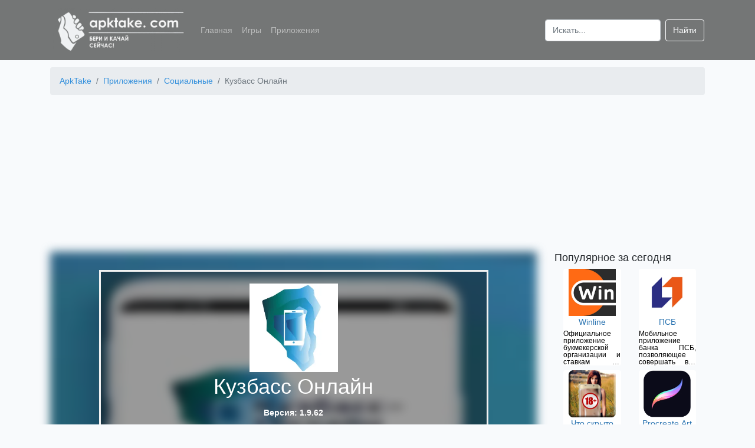

--- FILE ---
content_type: text/html; charset=UTF-8
request_url: https://apktake.com/apps/kuzbass-onlain
body_size: 10222
content:
<!doctype html>
<html lang="ru">
<head>
    <meta charset="utf-8">
    <meta name="viewport" content="width=device-width, initial-scale=1">
    <meta name="csrf-token" content="hfuWwcl99IW6s1bK3RbpBEXKh0QQGHFUyK6FUV3o">
            <title>Скачать Кузбасс Онлайн на Android бесплатно apk</title>
        <meta name="description" content="Скачать приложение Кузбасс Онлайн на Android бесплатно для смартфонов, телефонов и планшетов. Последняя версия - 1.9.62. Решайте вопросы с местными властями и обслуживающими компаниями удаленно." />
                    <meta name="keywords" content="приложение Кузбасс Онлайн скачать на android бесплатно телефон" />
                <link rel="canonical" href="https://apktake.com/apps/kuzbass-onlain" />
            <link rel="apple-touch-icon" sizes="180x180" href="https://apktake.com/apple-touch-icon.png">
<link rel="icon" href="https://apktake.com/favicon.ico" type="image/x-icon">
<link rel="icon" type="image/png" sizes="32x32" href="https://apktake.com/favicon-32x32.png">
<link rel="icon" type="image/png" sizes="16x16" href="https://apktake.com/favicon-16x16.png">
<link rel="manifest" href="https://apktake.com/site.webmanifest">
<link rel="mask-icon" href="https://apktake.com/safari-pinned-tab.svg" color="#5bbad5">
<meta name="msapplication-TileColor" content="#da532c">
<meta name="theme-color" content="#ffffff">
            <link rel='preload' href="https://apktake.com/storage/c4bf1e24f3e6f92ca9dfd9a7a1a1049c/5f2e15bd01711ApkTake.com_convert.png" as='image'>
        <link rel="preload" as='image' href="https://apktake.com/storage/c4bf1e24f3e6f92ca9dfd9a7a1a1049c/5f2e15bcabd5fApkTake.com_list.png" imagesrcset="https://apktake.com/storage/c4bf1e24f3e6f92ca9dfd9a7a1a1049c/5f2e15bcabd5fApkTake.com_list_s.png 80w, https://apktake.com/storage/c4bf1e24f3e6f92ca9dfd9a7a1a1049c/5f2e15bcabd5fApkTake.com_list_m.png 100w, https://apktake.com/storage/c4bf1e24f3e6f92ca9dfd9a7a1a1049c/5f2e15bcabd5fApkTake.com_list.png 150w, https://apktake.com/storage/c4bf1e24f3e6f92ca9dfd9a7a1a1049c/5f2e15bcabd5fApkTake.com_list_x.png 256w">
        <link rel="preload" as="style" href="/css/app.css?id=6c5962ab46c03f7f9580" />
    <link rel="stylesheet" href="/css/app.css?id=6c5962ab46c03f7f9580">
    <link rel="preload" as="script" href="/js/app.js?id=5da904092d91e727b101" />
            <link rel="preconnect" href="https://mc.webvisor.org" crossorigin>
<link rel="dns-prefetch" href="https://mc.webvisor.org">
<link rel="preconnect" href="https://mc.yandex.ru" crossorigin>
<link rel="dns-prefetch" href="https://mc.yandex.ru">
        <!-- Global site tag (gtag.js) - Google Analytics -->
<script async src="https://www.googletagmanager.com/gtag/js?id=UA-173653941-1"></script>
<script>
    window.dataLayer = window.dataLayer || [];
    function gtag(){dataLayer.push(arguments);}
    gtag('js', new Date());

    gtag('config', 'UA-173653941-1');
</script>
<!-- Yandex.Metrika counter --> <script type="text/javascript" > (function(m,e,t,r,i,k,a){m[i]=m[i]||function(){(m[i].a=m[i].a||[]).push(arguments)}; m[i].l=1*new Date();k=e.createElement(t),a=e.getElementsByTagName(t)[0],k.async=1,k.src=r,a.parentNode.insertBefore(k,a)}) (window, document, "script", "https://cdn.jsdelivr.net/npm/yandex-metrica-watch/tag.js", "ym"); ym(65934655, "init", { clickmap:true, trackLinks:true, accurateTrackBounce:true }); </script> <noscript><div><img src="https://mc.yandex.ru/watch/65934655" style="position:absolute; left:-9999px;" alt="" /></div></noscript> <!-- /Yandex.Metrika counter -->

        
        <!-- Yandex.RTB -->
        <script>window.yaContextCb=window.yaContextCb||[]</script>
        <script src="https://yandex.ru/ads/system/context.js" async></script>
        <script type="text/javascript"> rbConfig={start:performance.now(),rbDomain:"rotarb.bid",rotator:'ub93'};</script>
        <script async="async" type="text/javascript" src="//rotarb.bid/ub93.min.js"></script>
        <script charset="utf-8" async src="https://rbfour.bid/pjs/AudI15RSh.js"></script>
    </head>
<body>
<header class="header">
    <nav class="navbar navbar-expand-lg navbar-dark container">
        <a class="navbar-brand" href="https://apktake.com">
            <img width="230" height="76" class="logo" alt="ApkTake.com"
                 src="https://apktake.com/logo_s.png"
                 srcset="https://apktake.com/logo_s.png 230w, https://apktake.com/logo_m.png 577w"
            />
        </a>
        <button class="navbar-toggler slide" type="button" data-toggle="collapse" data-target="#navbarSupportedContent" aria-controls="navbarSupportedContent" aria-expanded="false" aria-label="Toggle navigation">
            <span class="navbar-toggler-icon"></span>
        </button>
        <div class="collapse navbar-collapse" id="navbarSupportedContent">
            <ul class="navbar-nav mr-auto">
                <li class="nav-item">
                    <a class="nav-link" href="https://apktake.com">Главная</a>
                </li>
                <li class="nav-item">
                    <a class="nav-link" href="https://apktake.com/games">Игры</a>
                </li>
                <li class="nav-item">
                    <a class="nav-link" href="https://apktake.com/apps">Приложения</a>
                </li>
            </ul>
            <form class="form-inline my-2 my-lg-0" action="https://apktake.com/search" method="post">
                <input type="hidden" name="_token" value="hfuWwcl99IW6s1bK3RbpBEXKh0QQGHFUyK6FUV3o">                <input class="form-control mr-sm-2" id="search" name="search" type="search" placeholder="Искать..." aria-label="Search">
                <button class="btn btn-outline-light my-2 my-sm-0" type="submit">Найти</button>
            </form>
        </div>
    </nav>
</header>
<main role="main">
    <div class="container">
            <nav aria-label="breadcrumb" class="pt-1">
        <ol class="breadcrumb" itemscope itemtype="https://schema.org/BreadcrumbList">
                                                        <li itemprop="itemListElement" itemscope itemtype="http://schema.org/ListItem" class="breadcrumb-item">
                    <a  itemprop="item" href="https://apktake.com">
                        <span itemprop="name">ApkTake</span>
                    </a>
                    <meta itemprop="position" content="1" />
                </li>
                                                            <li itemprop="itemListElement" itemscope itemtype="http://schema.org/ListItem" class="breadcrumb-item">
                    <a  itemprop="item" href="https://apktake.com/apps">
                        <span itemprop="name">Приложения</span>
                    </a>
                    <meta itemprop="position" content="2" />
                </li>
                                                            <li itemprop="itemListElement" itemscope itemtype="http://schema.org/ListItem" class="breadcrumb-item">
                    <a  itemprop="item" href="https://apktake.com/sotsialnye">
                        <span itemprop="name">Социальные</span>
                    </a>
                    <meta itemprop="position" content="3" />
                </li>
                                                            <li itemprop="itemListElement" itemscope itemtype="http://schema.org/ListItem" class="breadcrumb-item active">
                    <span itemprop="name"> Кузбасс Онлайн</span>
                    <meta itemprop="position" content="4" />
                </li>
                        </ol>

    </nav>
    <div class="ads">
        <!-- Yandex.RTB R-A-1640057-4 -->
        <div id="yandex_rtb_R-A-1640057-4"></div>
        <script>
            window.yaContextCb.push(() => {
                Ya.Context.AdvManager.render({
                    "blockId": "R-A-1640057-4",
                    "renderTo": "yandex_rtb_R-A-1640057-4"
                })
            })
        </script>
    </div>
    <div class="d-none" itemscope itemtype="https://schema.org/MobileApplication">
        <meta itemprop='applicationCategory' content="Приложение" />
        <meta itemprop='applicationSubCategory' content="Социальные" />
        <meta itemprop='fileSize' content="89.6MB" />
        <meta itemprop='name' content="Кузбасс Онлайн" />
                    <meta itemprop='description' content="Сервис, позволяющий жителям Кузбасса решать вопросы с местными властями и обслуживающими компаниями в удаленном формате. Чтобы получать полную информацию, необходимо указать свой адрес.
Функции приложения:

получение предупреждений и важной информации о плановых отключениях газа, электричества, воды в доме или во всем районе;
оплата коммунальных услуг в режиме онлайн;
отслеживание своего личного счета;
передача показаний счетчиков;
помощь в решении вопросов, связанных с проведением работ на придомовой территории;
звонки в управляющие компании или службы экстренного реагирования прямо из приложения;
обсуждение вопросов с другими пользователями в комментариях;
быстрый ответ от исполнительных организаций, которые подключены к сервису;
взаимодействие с большим количеством региональных организаций;
возможность оставлять фотографии и геометки;
регулярное проведение социальных опросов;
отслеживание стадии рассмотрения общественно значимых и личных вопросов;
совместное решение вопросов с администрацией с помощью голосования;
быстрое решение всех задач &amp;mdash; до 2 недель;
удобные push-уведомления.

Уникальное приложение, которое стало отличным помощником в достижении взаимопонимания между властями и местными жителями, а также в решении важных вопросов." />
                <meta itemprop='softwareVersion' content="1.9.62" />
        <meta itemprop='inLanguage' content='ru' />
        <meta itemprop='operatingSystem' content='android' />
        <span itemscope="" itemprop="offers" itemtype="https://schema.org/Offer">
            <meta itemprop="price" content="0.00" />
            <meta itemprop="priceCurrency" content="USD" />
        </span>
        <span class="rating" itemprop="aggregateRating" itemscope itemtype="http://schema.org/AggregateRating">
        <span class="average" itemprop="ratingValue">8.6</span>
        <meta itemprop="ratingCount" content="50" />
        <meta itemprop="bestRating" content="10" />
        <meta itemprop="worstRating" content="1"/>
    </span>
        <meta property="og:type" content="website" />
        <meta property="og:title" content="Кузбасс Онлайн" />
        <meta property="og:description" content="Скачать приложения Кузбасс Онлайн на Android бесплатно для смартфонов, телефонов и планшетов. Последняя версия - 1.9.62" />
        <meta property="og:image" content="https://apktake.com/storage/c4bf1e24f3e6f92ca9dfd9a7a1a1049c/5f2e15bcabd5fApkTake.com.png" />
        <meta property="og:url" content="https://apktake.com/apps/kuzbass-onlain" />
    </div>
        <div class="row">
            <div class="col-lg-9 col-md-12 col-sm-12 col-12">
                    <div class="app-info">
        <div class="bg-image"
             style="background-image: url('https://apktake.com/storage/c4bf1e24f3e6f92ca9dfd9a7a1a1049c/5f2e15bd01711ApkTake.com_convert.png')"></div>
        <div class="bg-text">
            <div>
                <img itemprop='image' width="150" height="150"
     src="https://apktake.com/storage/c4bf1e24f3e6f92ca9dfd9a7a1a1049c/5f2e15bcabd5fApkTake.com_list.png"
     srcset="https://apktake.com/storage/c4bf1e24f3e6f92ca9dfd9a7a1a1049c/5f2e15bcabd5fApkTake.com_list_s.png 80w,
     https://apktake.com/storage/c4bf1e24f3e6f92ca9dfd9a7a1a1049c/5f2e15bcabd5fApkTake.com_list_m.png 100w,
     https://apktake.com/storage/c4bf1e24f3e6f92ca9dfd9a7a1a1049c/5f2e15bcabd5fApkTake.com_list.png 150w,
     https://apktake.com/storage/c4bf1e24f3e6f92ca9dfd9a7a1a1049c/5f2e15bcabd5fApkTake.com_list_x.png 256w"
     alt="Кузбасс Онлайн" />
            </div>
            <h1 class="two-text-truncate app-title">Кузбасс Онлайн</h1>
            <p>Версия: 1.9.62</p>
                            <a href="https://apktake.com/apps/kuzbass-onlain/download" class="btn btn-lg btn-outline-light w-75">Скачать</a>
                    </div>
    </div>
    <div class="pt-4 text-justify">
        <div class="tab-content">
                        <h2 class="app-header">Характеристики</h2>
                <div class="container">
                    <div class="row">
                        <div class="col-md-6 col-6 app-main">
                            <p>Категория: <a
                                    href="https://apktake.com/sotsialnye">Социальные</a>
                            </p>
                            <p>Тип файла: apk</p>
                            <p>Версия Android: 4.4+</p>
                        </div>
                        <div class="col-md-4 col-6 app-main">
                            <p>Разработчик: ООО «Софт Инжиниринг»</p>
                            <p>Размер: 89.6 MB</p>
                            <p>Количество загрузок: 145</p>
                        </div>
                    </div>
                    <div class="row">
                        <div class="col-md-6 col-sm-12">
                            <div class="row h3 justify-content-center star-block" data-current-rating="4" data-app="9657">
                                                                                                            <span data-star-id="1" class="p-2 star-rating star-active">&#9733;</span>
                                                                                                                                                <span data-star-id="2" class="p-2 star-rating star-active">&#9733;</span>
                                                                                                                                                <span data-star-id="3" class="p-2 star-rating star-active">&#9733;</span>
                                                                                                                                                <span data-star-id="4" class="p-2 star-rating star-active">&#9733;</span>
                                                                                                                                                <span data-star-id="5" class="p-2 star-rating">&#9733;</span>
                                                                                                </div>
                            <div class="row h4 justify-content-center">
                                <span class="ratingResult pr-1">4.3</span> <span class="pr-1">/</span> <span class="ratingTotalResult">50</span>
                            </div>
                        </div>
                        <div class="col-md-6 col-sm-12">
                            <div class="row justify-content-center">
                                <button class="btn btn-primary goToComment">Оставить комментарий</button>
                            </div>
                        </div>
                    </div>
                </div>

                <h2 class="app-header">Описание</h2>
                <div class="container">
                                            <p>Сервис, позволяющий жителям Кузбасса решать вопросы с местными властями и обслуживающими компаниями в удаленном формате. Чтобы получать полную информацию, необходимо указать свой адрес.</p>
<p>Функции приложения:</p>
<ul>
<li>получение предупреждений и важной информации о плановых отключениях газа, электричества, воды в доме или во всем районе;</li>
<li>оплата коммунальных услуг в режиме онлайн;</li>
<li>отслеживание своего личного счета;</li>
<li>передача показаний счетчиков;</li>
<li>помощь в решении вопросов, связанных с проведением работ на придомовой территории;</li>
<li>звонки в управляющие компании или службы экстренного реагирования прямо из приложения;</li>
<li>обсуждение вопросов с другими пользователями в комментариях;</li>
<li>быстрый ответ от исполнительных организаций, которые подключены к сервису;</li>
<li>взаимодействие с большим количеством региональных организаций;</li>
<li>возможность оставлять фотографии и геометки;</li>
<li>регулярное проведение социальных опросов;</li>
<li>отслеживание стадии рассмотрения общественно значимых и личных вопросов;</li>
<li>совместное решение вопросов с администрацией с помощью голосования;</li>
<li>быстрое решение всех задач &mdash; до 2 недель;</li>
<li>удобные push-уведомления.</li>
</ul>
<p>Уникальное приложение, которое стало отличным помощником в достижении взаимопонимания между властями и местными жителями, а также в решении важных вопросов.</p>
                                            <p>Приложения и игры, размещенные на нашем сайте прошли проверку на вирусы. Если у вас есть вопросы, вы обнаружили вирус или вам необходимо связаться с тех. поддержкой по другим вопросам - пишите на почту <a class="mailtolink" href="mailto:support@apktake.com">support@apktake.com</a>.</p>
                </div>
                <div class="ads">
                    <!-- Yandex.RTB R-A-1640057-5 -->
                    <div id="yandex_rtb_R-A-1640057-5"></div>
                    <script>
                        window.yaContextCb.push(() => {
                            Ya.Context.AdvManager.render({
                                "blockId": "R-A-1640057-5",
                                "renderTo": "yandex_rtb_R-A-1640057-5"
                            })
                        })
                    </script>
                </div>
                <h2 class="app-header">Скриншоты</h2>
                <div class="container pb-3">
                    <div class="row">
                        <div class="swiper-container">
                            <div class="swiper-wrapper">
                                                                    <div class="swiper-slide">
                                        <img
                                            data-src="https://apktake.com/storage/c4bf1e24f3e6f92ca9dfd9a7a1a1049c/5f2e15bd01711ApkTake.com.png"
                                            alt="Кузбасс Онлайн скриншот 2" class="swiper-lazy img-fluid">
                                        <div class="swiper-lazy-preloader"></div>
                                    </div>
                                                                    <div class="swiper-slide">
                                        <img
                                            data-src="https://apktake.com/storage/c4bf1e24f3e6f92ca9dfd9a7a1a1049c/5f2e15bd57006ApkTake.com.png"
                                            alt="Кузбасс Онлайн скриншот 3" class="swiper-lazy img-fluid">
                                        <div class="swiper-lazy-preloader"></div>
                                    </div>
                                                                    <div class="swiper-slide">
                                        <img
                                            data-src="https://apktake.com/storage/c4bf1e24f3e6f92ca9dfd9a7a1a1049c/5f2e15bd88e06ApkTake.com.png"
                                            alt="Кузбасс Онлайн скриншот 4" class="swiper-lazy img-fluid">
                                        <div class="swiper-lazy-preloader"></div>
                                    </div>
                                                                    <div class="swiper-slide">
                                        <img
                                            data-src="https://apktake.com/storage/c4bf1e24f3e6f92ca9dfd9a7a1a1049c/5f2e15bdc22c1ApkTake.com.png"
                                            alt="Кузбасс Онлайн скриншот 5" class="swiper-lazy img-fluid">
                                        <div class="swiper-lazy-preloader"></div>
                                    </div>
                                                                    <div class="swiper-slide">
                                        <img
                                            data-src="https://apktake.com/storage/c4bf1e24f3e6f92ca9dfd9a7a1a1049c/5f2e15be0b70eApkTake.com.png"
                                            alt="Кузбасс Онлайн скриншот 6" class="swiper-lazy img-fluid">
                                        <div class="swiper-lazy-preloader"></div>
                                    </div>
                                                            </div>
                            <!-- Add Arrows -->
                            <div class="swiper-button-next"></div>
                            <div class="swiper-button-prev"></div>
                        </div>
                    </div>
                </div>
                <h2 class="app-header" id="comments">Комментарии</h2>
    <div class="container pb-3">
    Для того чтобы оставить комментарий, Вам необходимо <a class="mailtolink" href="https://apktake.com/vk/auth">авторизоваться в ВК</a>. Комментарии неавторизированных пользователей проходят обязательную модерацию.
    <form class="pt-3">
        <input type="hidden" name="_token" value="hfuWwcl99IW6s1bK3RbpBEXKh0QQGHFUyK6FUV3o">        <input type="hidden" name="_method" value="post">        <div class="row">
            <div class="form-group col-md-6 col-sm-12">
                <label for="name">Имя (необязательно)</label>
                <input type="text" class="form-control" id="name" name="name">
            </div>
            <div class="form-group col-md-6 col-sm-12">
                <label for="email">Email (необязательно)</label>
                <input type="text" class="form-control" id="email" name="email" placeholder="name@example.com">
            </div>
        </div>
        <div class="form-group mb-0">
            <label for="content">Комментарий</label>
            <textarea class="form-control" id="content" name="content" rows="3"></textarea>
        </div>
        <div class="mt-2 text-right">
            <input data-app="9657" class="form-group btn btn-primary btn-sm formCreate" type="button" value="Отправить">
        </div>
    </form>
</div>
<div class="container">
    </div>
                                    <h2 class="app-header">Видео</h2>
                    <div class="container">
                        <div class="thumb-wrap">
                            <iframe
                                class="lazy"
                                frameborder="0"
                                data-src="https://www.youtube.com/embed/var1bwxI7DU?ps=play&amp;vq=large&amp;rel=0&amp;autohide=1&amp;showinfo=0">
                            </iframe>
                        </div>
                    </div>
                                <h2 class="app-header">Скачать Кузбасс Онлайн apk на Android</h2>
                                    <div class="container pb-3">
                        <div class="row">
                                                            
                                    <div class="col-md-4 col-6 app-version d-flex">
                                        <div class="card-body shadow-lg">
                                            <p class="card-text link">Кузбасс Онлайн 1.9.62</p>
                                            <p class="card-text">Размер: 89.6 MB</p>
                                            <p class="card-text">Тип файла: apk</p>
                                                                                            <a href="https://apktake.com/apps/kuzbass-onlain/download" class="btn btn-outline-primary">Скачать</a>
                                                                                    </div>
                                    </div>
                                
                                                            
                                    <div class="col-md-4 col-6 app-version d-flex">
                                        <div class="card-body shadow-lg">
                                            <p class="card-text link">Кузбасс Онлайн 1.4.11</p>
                                            <p class="card-text">Размер: 19.8 MB</p>
                                            <p class="card-text">Тип файла: apk</p>
                                                                                            <a href="https://apktake.com/apps/kuzbass-onlain/download/14339" class="btn btn-outline-primary">Скачать</a>
                                                                                    </div>
                                    </div>
                                
                                                    </div>
                    </div>
                            
        </div>
    </div>
            </div>
                    <div class="col-lg-3">
                            <div class="container">
                    <div class="row">
                        <p class="h5">Популярное за сегодня</p>
                    </div>
                    <div class="row">
                                                    <div class="col-md-6 col-4 d-flex">
    <div class="card border-0 mb-2">
        <a class="text-center" href="https://apktake.com/apps/winline">
            <img width="80" height="80"
     loading="lazy" src="[data-uri]"
     class="img-fluid lazy"
     data-src="https://apktake.com/storage/8e1ad7941398486f8cede7799b886b58/5f1790a40520dApkTake.com_list_s.png"
     data-srcset="https://apktake.com/storage/8e1ad7941398486f8cede7799b886b58/5f1790a40520dApkTake.com_list_s.png 80w,
     https://apktake.com/storage/8e1ad7941398486f8cede7799b886b58/5f1790a40520dApkTake.com_list_m.png 100w,
     https://apktake.com/storage/8e1ad7941398486f8cede7799b886b58/5f1790a40520dApkTake.com_list.png 150w,
     https://apktake.com/storage/8e1ad7941398486f8cede7799b886b58/5f1790a40520dApkTake.com_list_x.png 256w"
     alt="Winline" />
        </a>
        <div class="card-body p-0">
            <a href="https://apktake.com/apps/winline">
                <p class="card-title two-text-truncate p-0 m-0 text-center">Winline</p>
            </a>
        </div>
                    <p class="card-text three-text-truncate-small">Официальное приложение букмекерской организации и ставкам на спорт</p>
            </div>
</div>


                                                    <div class="col-md-6 col-4 d-flex">
    <div class="card border-0 mb-2">
        <a class="text-center" href="https://apktake.com/apps/psb">
            <img width="80" height="80"
     loading="lazy" src="[data-uri]"
     class="img-fluid lazy"
     data-src="https://apktake.com/storage/7cc980b0f894bd0cf05c37c246f215f3/5f2b02f47c7daApkTake.com_list_s.png"
     data-srcset="https://apktake.com/storage/7cc980b0f894bd0cf05c37c246f215f3/5f2b02f47c7daApkTake.com_list_s.png 80w,
     https://apktake.com/storage/7cc980b0f894bd0cf05c37c246f215f3/5f2b02f47c7daApkTake.com_list_m.png 100w,
     https://apktake.com/storage/7cc980b0f894bd0cf05c37c246f215f3/5f2b02f47c7daApkTake.com_list.png 150w,
     https://apktake.com/storage/7cc980b0f894bd0cf05c37c246f215f3/5f2b02f47c7daApkTake.com_list_x.png 256w"
     alt="ПСБ" />
        </a>
        <div class="card-body p-0">
            <a href="https://apktake.com/apps/psb">
                <p class="card-title two-text-truncate p-0 m-0 text-center">ПСБ</p>
            </a>
        </div>
                    <p class="card-text three-text-truncate-small">Мобильное приложение банка ПСБ, позволяющее совершать все операции прямо из дома</p>
            </div>
</div>


                                                    <div class="col-md-6 col-4 d-flex">
    <div class="card border-0 mb-2">
        <a class="text-center" href="https://apktake.com/apps/chto-skryto-pod-odezhdoy-18">
            <img width="80" height="80"
     loading="lazy" src="[data-uri]"
     class="img-fluid lazy"
     data-src="https://apktake.com/storage/1138d90ef0a0848a542e57d1595f58ea/5f179101c0712ApkTake.com_list_s.png"
     data-srcset="https://apktake.com/storage/1138d90ef0a0848a542e57d1595f58ea/5f179101c0712ApkTake.com_list_s.png 80w,
     https://apktake.com/storage/1138d90ef0a0848a542e57d1595f58ea/5f179101c0712ApkTake.com_list_m.png 100w,
     https://apktake.com/storage/1138d90ef0a0848a542e57d1595f58ea/5f179101c0712ApkTake.com_list.png 150w,
     https://apktake.com/storage/1138d90ef0a0848a542e57d1595f58ea/5f179101c0712ApkTake.com_list_x.png 256w"
     alt="Что скрыто под одеждой (18+)" />
        </a>
        <div class="card-body p-0">
            <a href="https://apktake.com/apps/chto-skryto-pod-odezhdoy-18">
                <p class="card-title two-text-truncate p-0 m-0 text-center">Что скрыто под одеждой (18+)</p>
            </a>
        </div>
                    <p class="card-text three-text-truncate-small">Сканер-имитатор покажет как человек выглядит без одежды</p>
            </div>
</div>


                                                    <div class="col-md-6 col-4 d-flex">
    <div class="card border-0 mb-2">
        <a class="text-center" href="https://apktake.com/apps/procreate-art">
            <img width="80" height="80"
     loading="lazy" src="[data-uri]"
     class="img-fluid lazy"
     data-src="https://apktake.com/storage/36fa3ecc0b2d2bfe0bec0f2b369f24db/5f2aea501f587ApkTake.com_list_s.png"
     data-srcset="https://apktake.com/storage/36fa3ecc0b2d2bfe0bec0f2b369f24db/5f2aea501f587ApkTake.com_list_s.png 80w,
     https://apktake.com/storage/36fa3ecc0b2d2bfe0bec0f2b369f24db/5f2aea501f587ApkTake.com_list_m.png 100w,
     https://apktake.com/storage/36fa3ecc0b2d2bfe0bec0f2b369f24db/5f2aea501f587ApkTake.com_list.png 150w,
     https://apktake.com/storage/36fa3ecc0b2d2bfe0bec0f2b369f24db/5f2aea501f587ApkTake.com_list_x.png 256w"
     alt="Procreate Art" />
        </a>
        <div class="card-body p-0">
            <a href="https://apktake.com/apps/procreate-art">
                <p class="card-title two-text-truncate p-0 m-0 text-center">Procreate Art</p>
            </a>
        </div>
                    <p class="card-text three-text-truncate-small">Приложение для профессионалов в мире творчества и начинающих художников</p>
            </div>
</div>


                                                    <div class="col-md-6 col-4 d-flex">
    <div class="card border-0 mb-2">
        <a class="text-center" href="https://apktake.com/apps/goclean-naiti-skrytuyu-kameru">
            <img width="80" height="80"
     loading="lazy" src="[data-uri]"
     class="img-fluid lazy"
     data-src="https://apktake.com/storage/7cf67a2def04352826be6914e1bb5405/64359234ea8b9ApkTake.com_list_s.png"
     data-srcset="https://apktake.com/storage/7cf67a2def04352826be6914e1bb5405/64359234ea8b9ApkTake.com_list_s.png 80w,
     https://apktake.com/storage/7cf67a2def04352826be6914e1bb5405/64359234ea8b9ApkTake.com_list_m.png 100w,
     https://apktake.com/storage/7cf67a2def04352826be6914e1bb5405/64359234ea8b9ApkTake.com_list.png 150w,
     https://apktake.com/storage/7cf67a2def04352826be6914e1bb5405/64359234ea8b9ApkTake.com_list_x.png 256w"
     alt="Goclean" />
        </a>
        <div class="card-body p-0">
            <a href="https://apktake.com/apps/goclean-naiti-skrytuyu-kameru">
                <p class="card-title two-text-truncate p-0 m-0 text-center">Goclean</p>
            </a>
        </div>
                    <p class="card-text three-text-truncate-small">Приложение для обнаружения скрытых камер и блокировки всплывающей рекламы</p>
            </div>
</div>


                                                    <div class="col-md-6 col-4 d-flex">
    <div class="card border-0 mb-2">
        <a class="text-center" href="https://apktake.com/apps/taksometr">
            <img width="80" height="80"
     loading="lazy" src="[data-uri]"
     class="img-fluid lazy"
     data-src="https://apktake.com/storage/11b921ef080f7736089c757404650e40/5f1779ab8c5caApkTake.com_list_s.png"
     data-srcset="https://apktake.com/storage/11b921ef080f7736089c757404650e40/5f1779ab8c5caApkTake.com_list_s.png 80w,
     https://apktake.com/storage/11b921ef080f7736089c757404650e40/5f1779ab8c5caApkTake.com_list_m.png 100w,
     https://apktake.com/storage/11b921ef080f7736089c757404650e40/5f1779ab8c5caApkTake.com_list.png 150w,
     https://apktake.com/storage/11b921ef080f7736089c757404650e40/5f1779ab8c5caApkTake.com_list_x.png 256w"
     alt="Яндекс.Про (Таксометр)" />
        </a>
        <div class="card-body p-0">
            <a href="https://apktake.com/apps/taksometr">
                <p class="card-title two-text-truncate p-0 m-0 text-center">Яндекс.Про (Таксометр)</p>
            </a>
        </div>
                    <p class="card-text three-text-truncate-small">Приложение для пешего курьера, курьера на собственном автомобиле или водителя такси</p>
            </div>
</div>


                                            </div>
                </div>
                                                    <div class="container">
                    <div class="row">
                        <p class="h5">Похожие на Кузбасс Онлайн</p>
                    </div>
                    <div class="row">
                                                    <div class="col-md-6 col-4 d-flex">
    <div class="card border-0 mb-2">
        <a class="text-center" href="https://apktake.com/apps/facebook">
            <img width="80" height="80"
     loading="lazy" src="[data-uri]"
     class="img-fluid lazy"
     data-src="https://apktake.com/storage/58ae749f25eded36f486bc85feb3f0ab/5f1779ba7d002ApkTake.com_list_s.png"
     data-srcset="https://apktake.com/storage/58ae749f25eded36f486bc85feb3f0ab/5f1779ba7d002ApkTake.com_list_s.png 80w,
     https://apktake.com/storage/58ae749f25eded36f486bc85feb3f0ab/5f1779ba7d002ApkTake.com_list_m.png 100w,
     https://apktake.com/storage/58ae749f25eded36f486bc85feb3f0ab/5f1779ba7d002ApkTake.com_list.png 150w,
     https://apktake.com/storage/58ae749f25eded36f486bc85feb3f0ab/5f1779ba7d002ApkTake.com_list_x.png 256w"
     alt="Facebook" />
        </a>
        <div class="card-body p-0">
            <a href="https://apktake.com/apps/facebook">
                <p class="card-title two-text-truncate p-0 m-0 text-center">Facebook</p>
            </a>
        </div>
                    <p class="card-text three-text-truncate-small">Официальное приложение соц.сети Facebook для Android</p>
            </div>
</div>


                                                    <div class="col-md-6 col-4 d-flex">
    <div class="card border-0 mb-2">
        <a class="text-center" href="https://apktake.com/apps/google-plus">
            <img width="80" height="80"
     loading="lazy" src="[data-uri]"
     class="img-fluid lazy"
     data-src="https://apktake.com/storage/addfa9b7e234254d26e9c7f2af1005cb/5f177e1b2ba09ApkTake.com_list_s.png"
     data-srcset="https://apktake.com/storage/addfa9b7e234254d26e9c7f2af1005cb/5f177e1b2ba09ApkTake.com_list_s.png 80w,
     https://apktake.com/storage/addfa9b7e234254d26e9c7f2af1005cb/5f177e1b2ba09ApkTake.com_list_m.png 100w,
     https://apktake.com/storage/addfa9b7e234254d26e9c7f2af1005cb/5f177e1b2ba09ApkTake.com_list.png 150w,
     https://apktake.com/storage/addfa9b7e234254d26e9c7f2af1005cb/5f177e1b2ba09ApkTake.com_list_x.png 256w"
     alt="Currents" />
        </a>
        <div class="card-body p-0">
            <a href="https://apktake.com/apps/google-plus">
                <p class="card-title two-text-truncate p-0 m-0 text-center">Currents</p>
            </a>
        </div>
                    <p class="card-text three-text-truncate-small">Общайтесь с коллегами просто и удобно</p>
            </div>
</div>


                                                    <div class="col-md-6 col-4 d-flex">
    <div class="card border-0 mb-2">
        <a class="text-center" href="https://apktake.com/apps/instagram">
            <img width="80" height="80"
     loading="lazy" src="[data-uri]"
     class="img-fluid lazy"
     data-src="https://apktake.com/storage/65658fde58ab3c2b6e5132a39fae7cb9/5f177952e4f8dApkTake.com_list_s.png"
     data-srcset="https://apktake.com/storage/65658fde58ab3c2b6e5132a39fae7cb9/5f177952e4f8dApkTake.com_list_s.png 80w,
     https://apktake.com/storage/65658fde58ab3c2b6e5132a39fae7cb9/5f177952e4f8dApkTake.com_list_m.png 100w,
     https://apktake.com/storage/65658fde58ab3c2b6e5132a39fae7cb9/5f177952e4f8dApkTake.com_list.png 150w,
     https://apktake.com/storage/65658fde58ab3c2b6e5132a39fae7cb9/5f177952e4f8dApkTake.com_list_x.png 256w"
     alt="Instagram" />
        </a>
        <div class="card-body p-0">
            <a href="https://apktake.com/apps/instagram">
                <p class="card-title two-text-truncate p-0 m-0 text-center">Instagram</p>
            </a>
        </div>
                    <p class="card-text three-text-truncate-small">Обмен фотографиями и видеозаписями и общение с друзьями</p>
            </div>
</div>


                                                    <div class="col-md-6 col-4 d-flex">
    <div class="card border-0 mb-2">
        <a class="text-center" href="https://apktake.com/apps/facebook-lite">
            <img width="80" height="80"
     loading="lazy" src="[data-uri]"
     class="img-fluid lazy"
     data-src="https://apktake.com/storage/bf62768ca46b6c3b5bea9515d1a1fc45/5f177cf2df3edApkTake.com_list_s.png"
     data-srcset="https://apktake.com/storage/bf62768ca46b6c3b5bea9515d1a1fc45/5f177cf2df3edApkTake.com_list_s.png 80w,
     https://apktake.com/storage/bf62768ca46b6c3b5bea9515d1a1fc45/5f177cf2df3edApkTake.com_list_m.png 100w,
     https://apktake.com/storage/bf62768ca46b6c3b5bea9515d1a1fc45/5f177cf2df3edApkTake.com_list.png 150w,
     https://apktake.com/storage/bf62768ca46b6c3b5bea9515d1a1fc45/5f177cf2df3edApkTake.com_list_x.png 256w"
     alt="Facebook Lite" />
        </a>
        <div class="card-body p-0">
            <a href="https://apktake.com/apps/facebook-lite">
                <p class="card-title two-text-truncate p-0 m-0 text-center">Facebook Lite</p>
            </a>
        </div>
                    <p class="card-text three-text-truncate-small">Быстрая загрузка фото и возможность смотреть новости друзей</p>
            </div>
</div>


                                                    <div class="col-md-6 col-4 d-flex">
    <div class="card border-0 mb-2">
        <a class="text-center" href="https://apktake.com/apps/snapchat">
            <img width="80" height="80"
     loading="lazy" src="[data-uri]"
     class="img-fluid lazy"
     data-src="https://apktake.com/storage/db85e2590b6109813dafa101ceb2faeb/5f1779cc74a22ApkTake.com_list_s.png"
     data-srcset="https://apktake.com/storage/db85e2590b6109813dafa101ceb2faeb/5f1779cc74a22ApkTake.com_list_s.png 80w,
     https://apktake.com/storage/db85e2590b6109813dafa101ceb2faeb/5f1779cc74a22ApkTake.com_list_m.png 100w,
     https://apktake.com/storage/db85e2590b6109813dafa101ceb2faeb/5f1779cc74a22ApkTake.com_list.png 150w,
     https://apktake.com/storage/db85e2590b6109813dafa101ceb2faeb/5f1779cc74a22ApkTake.com_list_x.png 256w"
     alt="Snapchat" />
        </a>
        <div class="card-body p-0">
            <a href="https://apktake.com/apps/snapchat">
                <p class="card-title two-text-truncate p-0 m-0 text-center">Snapchat</p>
            </a>
        </div>
                    <p class="card-text three-text-truncate-small">Интересный и быстрый способ поделиться моментом с друзьями</p>
            </div>
</div>


                                                    <div class="col-md-6 col-4 d-flex">
    <div class="card border-0 mb-2">
        <a class="text-center" href="https://apktake.com/apps/tiktok">
            <img width="80" height="80"
     loading="lazy" src="[data-uri]"
     class="img-fluid lazy"
     data-src="https://apktake.com/storage/5055cbf43fac3f7e2336b27310f0b9ef/5f17805d1a84bApkTake.com_list_s.png"
     data-srcset="https://apktake.com/storage/5055cbf43fac3f7e2336b27310f0b9ef/5f17805d1a84bApkTake.com_list_s.png 80w,
     https://apktake.com/storage/5055cbf43fac3f7e2336b27310f0b9ef/5f17805d1a84bApkTake.com_list_m.png 100w,
     https://apktake.com/storage/5055cbf43fac3f7e2336b27310f0b9ef/5f17805d1a84bApkTake.com_list.png 150w,
     https://apktake.com/storage/5055cbf43fac3f7e2336b27310f0b9ef/5f17805d1a84bApkTake.com_list_x.png 256w"
     alt="TikTok" />
        </a>
        <div class="card-body p-0">
            <a href="https://apktake.com/apps/tiktok">
                <p class="card-title two-text-truncate p-0 m-0 text-center">TikTok</p>
            </a>
        </div>
                    <p class="card-text three-text-truncate-small">Глобальное видеосообщество с классными короткими видео</p>
            </div>
</div>


                                                    <div class="col-md-6 col-4 d-flex">
    <div class="card border-0 mb-2">
        <a class="text-center" href="https://apktake.com/apps/bigo-live">
            <img width="80" height="80"
     loading="lazy" src="[data-uri]"
     class="img-fluid lazy"
     data-src="https://apktake.com/storage/349f36aa789af083b8e26839bd498af9/5f2aff8111998ApkTake.com_list_s.png"
     data-srcset="https://apktake.com/storage/349f36aa789af083b8e26839bd498af9/5f2aff8111998ApkTake.com_list_s.png 80w,
     https://apktake.com/storage/349f36aa789af083b8e26839bd498af9/5f2aff8111998ApkTake.com_list_m.png 100w,
     https://apktake.com/storage/349f36aa789af083b8e26839bd498af9/5f2aff8111998ApkTake.com_list.png 150w,
     https://apktake.com/storage/349f36aa789af083b8e26839bd498af9/5f2aff8111998ApkTake.com_list_x.png 256w"
     alt="Bigo Live" />
        </a>
        <div class="card-body p-0">
            <a href="https://apktake.com/apps/bigo-live">
                <p class="card-title two-text-truncate p-0 m-0 text-center">Bigo Live</p>
            </a>
        </div>
                    <p class="card-text three-text-truncate-small">Платформа для ведения прямых эфиров, Лайв-видео и Лайвчат</p>
            </div>
</div>


                                                    <div class="col-md-6 col-4 d-flex">
    <div class="card border-0 mb-2">
        <a class="text-center" href="https://apktake.com/apps/vkontakte">
            <img width="80" height="80"
     loading="lazy" src="[data-uri]"
     class="img-fluid lazy"
     data-src="https://apktake.com/storage/0fcbc61acd0479dc77e3cccc0f5ffca7/5f17793d99edcApkTake.com_list_s.png"
     data-srcset="https://apktake.com/storage/0fcbc61acd0479dc77e3cccc0f5ffca7/5f17793d99edcApkTake.com_list_s.png 80w,
     https://apktake.com/storage/0fcbc61acd0479dc77e3cccc0f5ffca7/5f17793d99edcApkTake.com_list_m.png 100w,
     https://apktake.com/storage/0fcbc61acd0479dc77e3cccc0f5ffca7/5f17793d99edcApkTake.com_list.png 150w,
     https://apktake.com/storage/0fcbc61acd0479dc77e3cccc0f5ffca7/5f17793d99edcApkTake.com_list_x.png 256w"
     alt="ВКонтакте" />
        </a>
        <div class="card-body p-0">
            <a href="https://apktake.com/apps/vkontakte">
                <p class="card-title two-text-truncate p-0 m-0 text-center">ВКонтакте</p>
            </a>
        </div>
                    <p class="card-text three-text-truncate-small">Популярная социальная сеть - общение, музыка и видео</p>
            </div>
</div>


                                                    <div class="col-md-6 col-4 d-flex">
    <div class="card border-0 mb-2">
        <a class="text-center" href="https://apktake.com/apps/tango">
            <img width="80" height="80"
     loading="lazy" src="[data-uri]"
     class="img-fluid lazy"
     data-src="https://apktake.com/storage/36072923bfc3cf47745d704feb489480/5f178bc17127aApkTake.com_list_s.png"
     data-srcset="https://apktake.com/storage/36072923bfc3cf47745d704feb489480/5f178bc17127aApkTake.com_list_s.png 80w,
     https://apktake.com/storage/36072923bfc3cf47745d704feb489480/5f178bc17127aApkTake.com_list_m.png 100w,
     https://apktake.com/storage/36072923bfc3cf47745d704feb489480/5f178bc17127aApkTake.com_list.png 150w,
     https://apktake.com/storage/36072923bfc3cf47745d704feb489480/5f178bc17127aApkTake.com_list_x.png 256w"
     alt="Tango - прямой эфир и видеочат" />
        </a>
        <div class="card-body p-0">
            <a href="https://apktake.com/apps/tango">
                <p class="card-title two-text-truncate p-0 m-0 text-center">Tango - прямой эфир и видеочат</p>
            </a>
        </div>
                    <p class="card-text three-text-truncate-small">Стриминговое приложение для общения в режиме онлайн</p>
            </div>
</div>


                                                    <div class="col-md-6 col-4 d-flex">
    <div class="card border-0 mb-2">
        <a class="text-center" href="https://apktake.com/apps/badoo">
            <img width="80" height="80"
     loading="lazy" src="[data-uri]"
     class="img-fluid lazy"
     data-src="https://apktake.com/storage/3eb71f6293a2a31f3569e10af6552658/5f17815e1f530ApkTake.com_list_s.png"
     data-srcset="https://apktake.com/storage/3eb71f6293a2a31f3569e10af6552658/5f17815e1f530ApkTake.com_list_s.png 80w,
     https://apktake.com/storage/3eb71f6293a2a31f3569e10af6552658/5f17815e1f530ApkTake.com_list_m.png 100w,
     https://apktake.com/storage/3eb71f6293a2a31f3569e10af6552658/5f17815e1f530ApkTake.com_list.png 150w,
     https://apktake.com/storage/3eb71f6293a2a31f3569e10af6552658/5f17815e1f530ApkTake.com_list_x.png 256w"
     alt="Badoo" />
        </a>
        <div class="card-body p-0">
            <a href="https://apktake.com/apps/badoo">
                <p class="card-title two-text-truncate p-0 m-0 text-center">Badoo</p>
            </a>
        </div>
                    <p class="card-text three-text-truncate-small">Большое бесплатное приложение для онлайн знакомств и чат</p>
            </div>
</div>


                                                    <div class="col-md-6 col-4 d-flex">
    <div class="card border-0 mb-2">
        <a class="text-center" href="https://apktake.com/apps/hago-online-igry-s-druzyami">
            <img width="80" height="80"
     loading="lazy" src="[data-uri]"
     class="img-fluid lazy"
     data-src="https://apktake.com/storage/81e74d678581a3bb7a720b019f4f1a93/5f177d98939fcApkTake.com_list_s.png"
     data-srcset="https://apktake.com/storage/81e74d678581a3bb7a720b019f4f1a93/5f177d98939fcApkTake.com_list_s.png 80w,
     https://apktake.com/storage/81e74d678581a3bb7a720b019f4f1a93/5f177d98939fcApkTake.com_list_m.png 100w,
     https://apktake.com/storage/81e74d678581a3bb7a720b019f4f1a93/5f177d98939fcApkTake.com_list.png 150w,
     https://apktake.com/storage/81e74d678581a3bb7a720b019f4f1a93/5f177d98939fcApkTake.com_list_x.png 256w"
     alt="HAGO" />
        </a>
        <div class="card-body p-0">
            <a href="https://apktake.com/apps/hago-online-igry-s-druzyami">
                <p class="card-title two-text-truncate p-0 m-0 text-center">HAGO</p>
            </a>
        </div>
                    <p class="card-text three-text-truncate-small">Сражайтесь, играйте и общайтесь одновременно с игроками онлайн</p>
            </div>
</div>


                                                    <div class="col-md-6 col-4 d-flex">
    <div class="card border-0 mb-2">
        <a class="text-center" href="https://apktake.com/apps/odnoklassniki">
            <img width="80" height="80"
     loading="lazy" src="[data-uri]"
     class="img-fluid lazy"
     data-src="https://apktake.com/storage/5e388103a391daabe3de1d76a6739ccd/5f1779a443f3aApkTake.com_list_s.png"
     data-srcset="https://apktake.com/storage/5e388103a391daabe3de1d76a6739ccd/5f1779a443f3aApkTake.com_list_s.png 80w,
     https://apktake.com/storage/5e388103a391daabe3de1d76a6739ccd/5f1779a443f3aApkTake.com_list_m.png 100w,
     https://apktake.com/storage/5e388103a391daabe3de1d76a6739ccd/5f1779a443f3aApkTake.com_list.png 150w,
     https://apktake.com/storage/5e388103a391daabe3de1d76a6739ccd/5f1779a443f3aApkTake.com_list_x.png 256w"
     alt="Одноклассники" />
        </a>
        <div class="card-body p-0">
            <a href="https://apktake.com/apps/odnoklassniki">
                <p class="card-title two-text-truncate p-0 m-0 text-center">Одноклассники</p>
            </a>
        </div>
                    <p class="card-text three-text-truncate-small">Официальное приложение для телефонов и планшетов Android</p>
            </div>
</div>


                                            </div>
                </div>
                        
                        </div>
        </div>
    </div>
</main>
<footer class="footer text-white">
    <div class="container">
        <div class="row pt-2">
            <div class="col-md-6 text-justify">
                <p>Внимание! Скачивая приложения с этого сайта, Вы действуете на свой страх и риск. Администрация сайта не несет ответственности за ваши действия.</p>
            </div>
            <div class="col-md-6 text-center footer-link">
                <p><a class="text-white py-3" href="https://apktake.com/info/politika-konfidencialnosti">Политика конфиденциальности</a></p>
                <p><a class="text-white py-3" href="https://apktake.com/info/polzovatelskoe-soglashenie">Пользовательское соглашение</a></p>
                <p><a class="text-white py-3" href="https://apktake.com/info/pravoobladatelyam-dmca">Правообладателям и DMCA</a></p>
                <p><a class="text-white py-3" href="https://apktake.com/info/contacts">Контакты</a></p>
            </div>
        </div>
    </div>
</footer>
</body>
<script async src="/js/app.js?id=5da904092d91e727b101"></script>
</html>
